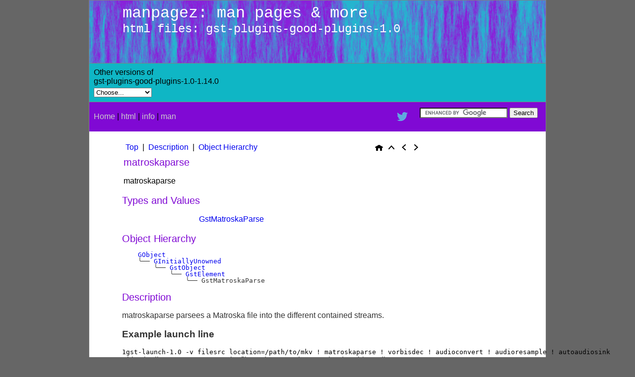

--- FILE ---
content_type: text/html; charset=UTF-8
request_url: http://www.manpagez.com/html/gst-plugins-good-plugins-1.0/gst-plugins-good-plugins-1.0-1.14.0/gst-plugins-good-plugins-matroskaparse.php
body_size: 2758
content:
<!DOCTYPE html PUBLIC "-//W3C//DTD HTML 4.01 Transitional//EN">
<html>
<head>
<meta http-equiv="Content-Type" content="text/html; charset=UTF-8">
<title>matroskaparse: GStreamer Good Plugins 1.0 Plugins Reference Manual</title>
<meta name="generator" content="DocBook XSL Stylesheets V1.79.1">
<link rel="home" href="index.php" title="GStreamer Good Plugins 1.0 Plugins Reference Manual">
<link rel="up" href="ch01.php" title="gst-plugins-good Elements">
<link rel="prev" href="gst-plugins-good-plugins-matroskamux.php" title="matroskamux">
<link rel="next" href="gst-plugins-good-plugins-mj2mux.php" title="mj2mux">
<meta name="generator" content="GTK-Doc V1.27 (XML mode)">
<link rel="stylesheet" href="/main.css" type="text/css">
</head>
<body>
<div id="container">
<div id="top">
	<span class="title">
		manpagez: man pages &amp; more
	</span><br />
	<span class="subtitle">html files: gst-plugins-good-plugins-1.0</span>
</div>

<div id="toplink">
	<table width="100%" align="center" cellpadding="0">
		<tr>
					
			<td align="left">
				<table>
					<tr>
						<td colspan=2>Other versions of<br />gst-plugins-good-plugins-1.0-1.14.0</td>
					</tr>
					<tr>
						<td>
						<select onchange="location = this.options[this.selectedIndex].value">
								<option selected value="">Choose...</option>
								<option value="../gst-plugins-good/gst-plugins-good-plugins-matroskaparse.php">gst-plugins good</option><option value="../gst-plugins-good/gst-plugins-good-plugins-matroskaparse.php">gst-plugins good</option><option value="../gst-plugins-good/gst-plugins-good-plugins-matroskaparse.php">gst-plugins good</option><option value="../gst-plugins-good/gst-plugins-good-plugins-matroskaparse.php">gst-plugins good</option><option value="../gst-plugins-good/gst-plugins-good-plugins-matroskaparse.php">gst-plugins good</option><option value="../gst-plugins-good/gst-plugins-good-plugins-matroskaparse.php">gst-plugins good</option>							</select>	
						</td>
					</tr>
				</table>
			</td>
			<td align="right">
				<script type="text/javascript"><!--
				google_ad_client = "pub-1710183999564190";
				/* 468x60, created 9/4/08 */
				google_ad_slot = "8014332598";
				google_ad_width = 468;
				google_ad_height = 60;
				//-->
				</script>
				<script type="text/javascript"
				src="http://pagead2.googlesyndication.com/pagead/show_ads.js">
				</script>
			</td>
		</tr>
	</table>
</div>

<div id="contentmenu">
<table width="100%" cellpadding="0">
	<tr>
		<td>
			<a href="/">Home</a> | 
			<a href="/html/">html</a> | 
			<a href="/info/">info</a> | 
			<a href="/man/">man</a>
		</td>
		<td align="right" valign="middle">
			<table cellpadding="5">
				<tr>
					<td align="right">
						<a href="https://www.twitter.com/manpagez"><img src="/images/Twitter_icn.png" border="0"></a>
					</td>
					<td>
						<g:plusone></g:plusone> 
					</td>
					<td>		
						<form action="http://www.google.com/cse" id="cse-search-box">
						  <div>
							<input type="hidden" name="cx" value="015669413821031485611:a_hm66tboz8" />
							<input type="hidden" name="ie" value="UTF-8" />
							<input type="text" name="q" />
							<input type="submit" name="sa" value="Search" />
						  </div>
						</form>
						<script type="text/javascript" src="http://www.google.com/coop/cse/brand?form=cse-search-box&lang=en"></script>
					</td>
				</tr>
			</table>
		</td>
	</tr>
</table>
</div>

<div id="content">
<table class="navigation"  width="100%" summary="Navigation header" cellpadding="2" cellspacing="5"><tr valign="middle">
<td width="100%" align="left" class="shortcuts">
<a href="#" class="shortcut">Top</a><span id="nav_description">  <span class="dim">|</span> 
                  <a href="#gst-plugins-good-plugins-matroskaparse.description" class="shortcut">Description</a></span><span id="nav_hierarchy">  <span class="dim">|</span> 
                  <a href="#gst-plugins-good-plugins-matroskaparse.object-hierarchy" class="shortcut">Object Hierarchy</a></span>
</td>
<td><a accesskey="h" href="index.php"><img src="home.png" width="16" height="16" border="0" alt="Home"></a></td>
<td><a accesskey="u" href="ch01.php"><img src="up.png" width="16" height="16" border="0" alt="Up"></a></td>
<td><a accesskey="p" href="gst-plugins-good-plugins-matroskamux.php"><img src="left.png" width="16" height="16" border="0" alt="Prev"></a></td>
<td><a accesskey="n" href="gst-plugins-good-plugins-mj2mux.php"><img src="right.png" width="16" height="16" border="0" alt="Next"></a></td>
</tr></table>
<div class="refentry">
<a name="gst-plugins-good-plugins-matroskaparse"></a><div class="titlepage"></div>
<div class="refnamediv"><table width="100%"><tr>
<td valign="top">
<h2><span class="refentrytitle"><a name="gst-plugins-good-plugins-matroskaparse.top_of_page"></a>matroskaparse</span></h2>
<p>matroskaparse</p>
</td>
<td class="gallery_image" valign="top" align="right"></td>
</tr></table></div>
<a name="GstMatroskaParse"></a><div class="refsect1">
<a name="gst-plugins-good-plugins-matroskaparse.other"></a><h2>Types and Values</h2>
<div class="informaltable"><table class="informaltable" width="100%" border="0">
<colgroup>
<col width="150px" class="name">
<col class="description">
</colgroup>
<tbody><tr>
<td class="datatype_keyword"> </td>
<td class="function_name"><a class="link" href="gst-plugins-good-plugins-matroskaparse.php#GstMatroskaParse-struct" title="GstMatroskaParse">GstMatroskaParse</a></td>
</tr></tbody>
</table></div>
</div>
<div class="refsect1">
<a name="gst-plugins-good-plugins-matroskaparse.object-hierarchy"></a><h2>Object Hierarchy</h2>
<pre class="screen">    <a href="/html/gobject/gobject-The-Base-Object-Type.php#GObject-struct">GObject</a>
    <span class="lineart">╰──</span> <a href="/html/gobject/gobject-The-Base-Object-Type.php#GInitiallyUnowned">GInitiallyUnowned</a>
        <span class="lineart">╰──</span> <a href="/html/gstreamer-1.0/GstObject.php#GstObject-struct">GstObject</a>
            <span class="lineart">╰──</span> <a href="/html/gstreamer-1.0/GstElement.php#GstElement-struct">GstElement</a>
                <span class="lineart">╰──</span> GstMatroskaParse
</pre>
</div>
<div class="refsect1">
<a name="gst-plugins-good-plugins-matroskaparse.description"></a><h2>Description</h2>
<p>matroskaparse parsees a Matroska file into the different contained streams.</p>
<div class="refsect2">
<a name="id-1.2.90.6.3"></a><h3>Example launch line</h3>
<div class="informalexample">
  <table class="listing_frame" border="0" cellpadding="0" cellspacing="0">
    <tbody>
      <tr>
        <td class="listing_lines" align="right"><pre>1</pre></td>
        <td class="listing_code"><pre class="programlisting">gst<span class="gtkdoc opt">-</span>launch<span class="gtkdoc opt">-</span><span class="number">1.0</span> <span class="gtkdoc opt">-</span>v filesrc location<span class="gtkdoc opt">=/</span>path<span class="gtkdoc opt">/</span>to<span class="gtkdoc opt">/</span>mkv <span class="gtkdoc opt">!</span> matroskaparse <span class="gtkdoc opt">!</span> vorbisdec <span class="gtkdoc opt">!</span> audioconvert <span class="gtkdoc opt">!</span> audioresample <span class="gtkdoc opt">!</span> autoaudiosink</pre></td>
      </tr>
    </tbody>
  </table>
</div>
 This pipeline parsees a Matroska file and outputs the contained Vorbis audio.
</div>
<div class="refsynopsisdiv">
<h2>Synopsis</h2>
<div class="refsect2">
<a name="id-1.2.90.6.4.1"></a><h3>Element Information</h3>
<div class="variablelist"><table border="0" class="variablelist">
<colgroup>
<col align="left" valign="top">
<col>
</colgroup>
<tbody>
<tr>
<td><p><span class="term">plugin</span></p></td>
<td>
            <a class="link" href="gst-plugins-good-plugins-plugin-matroska.php#plugin-matroska">matroska</a>
          </td>
</tr>
<tr>
<td><p><span class="term">author</span></p></td>
<td>GStreamer maintainers &lt;gstreamer-devel@lists.freedesktop.org&gt;</td>
</tr>
<tr>
<td><p><span class="term">class</span></p></td>
<td>Codec/Parser</td>
</tr>
</tbody>
</table></div>
</div>
<hr>
<div class="refsect2">
<a name="id-1.2.90.6.4.2"></a><h3>Element Pads</h3>
<div class="variablelist"><table border="0" class="variablelist">
<colgroup>
<col align="left" valign="top">
<col>
</colgroup>
<tbody>
<tr>
<td><p><span class="term">name</span></p></td>
<td>sink</td>
</tr>
<tr>
<td><p><span class="term">direction</span></p></td>
<td>sink</td>
</tr>
<tr>
<td><p><span class="term">presence</span></p></td>
<td>always</td>
</tr>
<tr>
<td><p><span class="term">details</span></p></td>
<td>audio/x-matroska</td>
</tr>
<tr>
<td><p><span class="term"></span></p></td>
<td> video/x-matroska</td>
</tr>
<tr>
<td><p><span class="term"></span></p></td>
<td> video/x-matroska-3d</td>
</tr>
<tr>
<td><p><span class="term"></span></p></td>
<td> audio/webm</td>
</tr>
<tr>
<td><p><span class="term"></span></p></td>
<td> video/webm</td>
</tr>
</tbody>
</table></div>
<div class="variablelist"><table border="0" class="variablelist">
<colgroup>
<col align="left" valign="top">
<col>
</colgroup>
<tbody>
<tr>
<td><p><span class="term">name</span></p></td>
<td>src</td>
</tr>
<tr>
<td><p><span class="term">direction</span></p></td>
<td>source</td>
</tr>
<tr>
<td><p><span class="term">presence</span></p></td>
<td>always</td>
</tr>
<tr>
<td><p><span class="term">details</span></p></td>
<td>audio/x-matroska</td>
</tr>
<tr>
<td><p><span class="term"></span></p></td>
<td> video/x-matroska</td>
</tr>
<tr>
<td><p><span class="term"></span></p></td>
<td> video/x-matroska-3d</td>
</tr>
<tr>
<td><p><span class="term"></span></p></td>
<td> audio/webm</td>
</tr>
<tr>
<td><p><span class="term"></span></p></td>
<td> video/webm</td>
</tr>
</tbody>
</table></div>
</div>
</div>
</div>
<div class="refsect1">
<a name="gst-plugins-good-plugins-matroskaparse.functions_details"></a><h2>Functions</h2>
<p></p>
</div>
<div class="refsect1">
<a name="gst-plugins-good-plugins-matroskaparse.other_details"></a><h2>Types and Values</h2>
<div class="refsect2">
<a name="GstMatroskaParse-struct"></a><h3>GstMatroskaParse</h3>
<pre class="programlisting">typedef struct _GstMatroskaParse GstMatroskaParse;</pre>
</div>
</div>
</div>
<div class="footer">
<hr>Generated by GTK-Doc V1.27</div>
</div>
<div id="footer2">
	<table width="100%" cellpadding="10">
		<tr>
			<td align="center">
			<script type="text/javascript"><!--
			google_ad_client = "pub-1710183999564190";
			/* 728x90, created 6/19/08 */
			google_ad_slot = "1585046737";
			google_ad_width = 728;
			google_ad_height = 90;
			//-->
			</script>
			<script type="text/javascript"
			src="http://pagead2.googlesyndication.com/pagead/show_ads.js">
			</script>
			</td>
		</tr>
	</table>
</div>
<pre class="foot">
&copy; manpagez.com 2000-2026
Individual documents may contain additional copyright information.
</pre>
</div>
</body>
</html>

--- FILE ---
content_type: text/html; charset=utf-8
request_url: https://www.google.com/recaptcha/api2/aframe
body_size: 106
content:
<!DOCTYPE HTML><html><head><meta http-equiv="content-type" content="text/html; charset=UTF-8"></head><body><script nonce="mneXutyvAart6056qIp9RA">/** Anti-fraud and anti-abuse applications only. See google.com/recaptcha */ try{var clients={'sodar':'https://pagead2.googlesyndication.com/pagead/sodar?'};window.addEventListener("message",function(a){try{if(a.source===window.parent){var b=JSON.parse(a.data);var c=clients[b['id']];if(c){var d=document.createElement('img');d.src=c+b['params']+'&rc='+(localStorage.getItem("rc::a")?sessionStorage.getItem("rc::b"):"");window.document.body.appendChild(d);sessionStorage.setItem("rc::e",parseInt(sessionStorage.getItem("rc::e")||0)+1);localStorage.setItem("rc::h",'1768815418278');}}}catch(b){}});window.parent.postMessage("_grecaptcha_ready", "*");}catch(b){}</script></body></html>